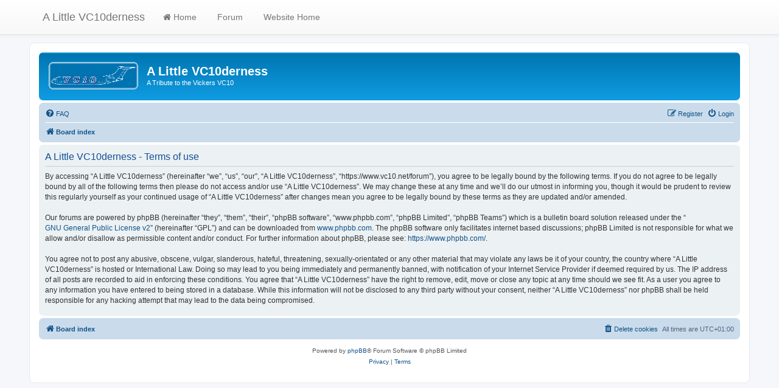

--- FILE ---
content_type: text/html; charset=UTF-8
request_url: https://www.vc10.net/forum/ucp.php?mode=terms&sid=362b0a97f9572c1826f781b8b24962bc
body_size: 3508
content:
<!DOCTYPE html>
<html dir="ltr" lang="en-gb">
<head>
<meta charset="utf-8" />
<meta http-equiv="X-UA-Compatible" content="IE=edge">
<meta name="viewport" content="width=device-width, initial-scale=1" />

        <link href="./mobiquo/smartbanner/manifest.json" rel="manifest">
        
        <meta name="apple-itunes-app" content="app-id=307880732, affiliate-data=at=10lR7C, app-argument=tapatalk://www.vc10.net/forum/?ttfid=72790" />
        
<title>A Little VC10derness - User Control Panel - Terms of use</title>



<!--
	phpBB style name: prosilver
	Based on style:   prosilver (this is the default phpBB3 style)
	Original author:  Tom Beddard ( http://www.subBlue.com/ )
	Modified by:
-->

<link href="./assets/css/font-awesome.min.css?assets_version=133" rel="stylesheet">
<link href="./styles/prosilver/theme/stylesheet.css?assets_version=133" rel="stylesheet">
<link href="./styles/prosilver/theme/en/stylesheet.css?assets_version=133" rel="stylesheet">




<!--[if lte IE 9]>
	<link href="./styles/prosilver/theme/tweaks.css?assets_version=133" rel="stylesheet">
<![endif]-->


<link href="./ext/orthohin/navbar/styles/all/theme/iso_bootstrap3.3.7.css?assets_version=133" rel="stylesheet" media="screen">
<link href="./ext/orthohin/navbar/styles/all/theme/yamm.css?assets_version=133" rel="stylesheet" media="screen">
<link href="./ext/vse/lightbox/styles/all/template/lightbox/css/lightbox.min.css?assets_version=133" rel="stylesheet" media="screen">


<style type="text/css">
	body { padding-top: 70px; }
</style>
	<style>
		@media (min-width: 900px) {
						.content img.postimage,
			.attachbox img.postimage {
				max-height: 400px !important;
				max-width: 400px !important;
			}
		}
	</style>

</head>
<body id="phpbb" class="nojs notouch section-ucp ltr ">

<style type="text/css">
	.bootstrap .navbar .nav > li > a:hover,
	.bootstrap .navbar .nav > li > a:focus {
		background-color: rgba(0,0,0,0.10);
	}
	</style>

<div class="bootstrap">
	<nav class="navbar yamm  navbar-default navbar-fixed-top">
			<div class="container">
				<div class="navbar-header">
					<button type="button" class="navbar-toggle collapsed" data-toggle="collapse" data-target="#navbar" aria-expanded="false" aria-controls="navbar">
						<span class="sr-only">Toggle navigation</span>
						<span class="icon-bar"></span>
						<span class="icon-bar"></span>
						<span class="icon-bar"></span>
					</button>
											<a class="navbar-brand" href="./index.php?sid=3c4f1f4683ca9fcaced300e2325c6b44" title="Board index">A Little VC10derness</a>
									</div>
				<div id="navbar" class="navbar-collapse collapse">
					<ul class="nav navbar-nav ">
																		<li>
																<a href="./index.php?sid=3c4f1f4683ca9fcaced300e2325c6b44"><i class="fa fa	fa-home"></i>&nbsp;Home</a>

																							</li>
																								<li>
																<a href=""><i class="fa "></i>&nbsp;Forum</a>

																							</li>
																								<li>
																<a href="https://www.VC10.net"><i class="fa "></i>&nbsp;Website Home</a>

																							</li>
																</ul>
				</div><!--/.nav-collapse -->
			</div>
		</nav>
</div>

<div id="wrap" class="wrap">
	<a id="top" class="top-anchor" accesskey="t"></a>
	<div id="page-header">
		<div class="headerbar" role="banner">
					<div class="inner">

			<div id="site-description" class="site-description">
		<a id="logo" class="logo" href="./index.php?sid=3c4f1f4683ca9fcaced300e2325c6b44" title="Board index">
					<span class="site_logo"></span>
				</a>
				<h1>A Little VC10derness</h1>
				<p>A Tribute to the Vickers VC10</p>
				<p class="skiplink"><a href="#start_here">Skip to content</a></p>
			</div>

									
			</div>
					</div>
				<div class="navbar" role="navigation">
	<div class="inner">

	<ul id="nav-main" class="nav-main linklist" role="menubar">

		<li id="quick-links" class="quick-links dropdown-container responsive-menu hidden" data-skip-responsive="true">
			<a href="#" class="dropdown-trigger">
				<i class="icon fa-bars fa-fw" aria-hidden="true"></i><span>Quick links</span>
			</a>
			<div class="dropdown">
				<div class="pointer"><div class="pointer-inner"></div></div>
				<ul class="dropdown-contents" role="menu">
					
					
										<li class="separator"></li>

									</ul>
			</div>
		</li>

				<li data-skip-responsive="true">
			<a href="/forum/app.php/help/faq?sid=3c4f1f4683ca9fcaced300e2325c6b44" rel="help" title="Frequently Asked Questions" role="menuitem">
				<i class="icon fa-question-circle fa-fw" aria-hidden="true"></i><span>FAQ</span>
			</a>
		</li>
						
			<li class="rightside"  data-skip-responsive="true">
			<a href="./ucp.php?mode=login&amp;redirect=ucp.php%3Fmode%3Dterms&amp;sid=3c4f1f4683ca9fcaced300e2325c6b44" title="Login" accesskey="x" role="menuitem">
				<i class="icon fa-power-off fa-fw" aria-hidden="true"></i><span>Login</span>
			</a>
		</li>
					<li class="rightside" data-skip-responsive="true">
				<a href="./ucp.php?mode=register&amp;sid=3c4f1f4683ca9fcaced300e2325c6b44" role="menuitem">
					<i class="icon fa-pencil-square-o  fa-fw" aria-hidden="true"></i><span>Register</span>
				</a>
			</li>
						</ul>

	<ul id="nav-breadcrumbs" class="nav-breadcrumbs linklist navlinks" role="menubar">
				
		
		<li class="breadcrumbs" itemscope itemtype="https://schema.org/BreadcrumbList">

			
							<span class="crumb" itemtype="https://schema.org/ListItem" itemprop="itemListElement" itemscope><a itemprop="item" href="./index.php?sid=3c4f1f4683ca9fcaced300e2325c6b44" accesskey="h" data-navbar-reference="index"><i class="icon fa-home fa-fw"></i><span itemprop="name">Board index</span></a><meta itemprop="position" content="1" /></span>

			
					</li>

		
			</ul>

	</div>
</div>
	</div>

	
	<a id="start_here" class="anchor"></a>
	<div id="page-body" class="page-body" role="main">
		
		

	<div class="panel">
		<div class="inner">
		<div class="content">
			<h2 class="sitename-title">A Little VC10derness - Terms of use</h2>
			<div class="agreement">By accessing “A Little VC10derness” (hereinafter “we”, “us”, “our”, “A Little VC10derness”, “https://www.vc10.net/forum”), you agree to be legally bound by the following terms. If you do not agree to be legally bound by all of the following terms then please do not access and/or use “A Little VC10derness”. We may change these at any time and we’ll do our utmost in informing you, though it would be prudent to review this regularly yourself as your continued usage of “A Little VC10derness” after changes mean you agree to be legally bound by these terms as they are updated and/or amended.
	<br><br>
	Our forums are powered by phpBB (hereinafter “they”, “them”, “their”, “phpBB software”, “www.phpbb.com”, “phpBB Limited”, “phpBB Teams”) which is a bulletin board solution released under the “<a href="http://opensource.org/licenses/gpl-2.0.php">GNU General Public License v2</a>” (hereinafter “GPL”) and can be downloaded from <a href="https://www.phpbb.com/">www.phpbb.com</a>. The phpBB software only facilitates internet based discussions; phpBB Limited is not responsible for what we allow and/or disallow as permissible content and/or conduct. For further information about phpBB, please see: <a href="https://www.phpbb.com/">https://www.phpbb.com/</a>.
	<br><br>
	You agree not to post any abusive, obscene, vulgar, slanderous, hateful, threatening, sexually-orientated or any other material that may violate any laws be it of your country, the country where “A Little VC10derness” is hosted or International Law. Doing so may lead to you being immediately and permanently banned, with notification of your Internet Service Provider if deemed required by us. The IP address of all posts are recorded to aid in enforcing these conditions. You agree that “A Little VC10derness” have the right to remove, edit, move or close any topic at any time should we see fit. As a user you agree to any information you have entered to being stored in a database. While this information will not be disclosed to any third party without your consent, neither “A Little VC10derness” nor phpBB shall be held responsible for any hacking attempt that may lead to the data being compromised.
	</div>
		</div>
		</div>
	</div>


			</div>


<div id="page-footer" class="page-footer" role="contentinfo">
	<div class="navbar" role="navigation">
	<div class="inner">

	<ul id="nav-footer" class="nav-footer linklist" role="menubar">
		<li class="breadcrumbs">
									<span class="crumb"><a href="./index.php?sid=3c4f1f4683ca9fcaced300e2325c6b44" data-navbar-reference="index"><i class="icon fa-home fa-fw" aria-hidden="true"></i><span>Board index</span></a></span>					</li>
		
				<li class="rightside">All times are <span title="UTC+1">UTC+01:00</span></li>
							<li class="rightside">
				<a href="/forum/app.php/user/delete_cookies?sid=3c4f1f4683ca9fcaced300e2325c6b44" data-ajax="true" data-refresh="true" role="menuitem">
					<i class="icon fa-trash fa-fw" aria-hidden="true"></i><span>Delete cookies</span>
				</a>
			</li>
														</ul>

	</div>
</div>

	<div class="copyright">
				<p class="footer-row">
			<span class="footer-copyright">Powered by <a href="https://www.phpbb.com/">phpBB</a>&reg; Forum Software &copy; phpBB Limited</span>
		</p>
						<p class="footer-row" role="menu">
			<a class="footer-link" href="./ucp.php?mode=privacy&amp;sid=3c4f1f4683ca9fcaced300e2325c6b44" title="Privacy" role="menuitem">
				<span class="footer-link-text">Privacy</span>
			</a>
			|
			<a class="footer-link" href="./ucp.php?mode=terms&amp;sid=3c4f1f4683ca9fcaced300e2325c6b44" title="Terms" role="menuitem">
				<span class="footer-link-text">Terms</span>
			</a>
		</p>
					</div>

	<div id="darkenwrapper" class="darkenwrapper" data-ajax-error-title="AJAX error" data-ajax-error-text="Something went wrong when processing your request." data-ajax-error-text-abort="User aborted request." data-ajax-error-text-timeout="Your request timed out; please try again." data-ajax-error-text-parsererror="Something went wrong with the request and the server returned an invalid reply.">
		<div id="darken" class="darken">&nbsp;</div>
	</div>

	<div id="phpbb_alert" class="phpbb_alert" data-l-err="Error" data-l-timeout-processing-req="Request timed out.">
		<a href="#" class="alert_close">
			<i class="icon fa-times-circle fa-fw" aria-hidden="true"></i>
		</a>
		<h3 class="alert_title">&nbsp;</h3><p class="alert_text"></p>
	</div>
	<div id="phpbb_confirm" class="phpbb_alert">
		<a href="#" class="alert_close">
			<i class="icon fa-times-circle fa-fw" aria-hidden="true"></i>
		</a>
		<div class="alert_text"></div>
	</div>
</div>

</div>

<div>
	<a id="bottom" class="anchor" accesskey="z"></a>
	</div>

<script src="./assets/javascript/jquery-3.7.1.min.js?assets_version=133"></script>
<script src="./assets/javascript/core.js?assets_version=133"></script>


<script>
(function($) {  // Avoid conflicts with other libraries

'use strict';

	phpbb.addAjaxCallback('reporttosfs', function(data) {
		if (data.postid !== "undefined") {
			$('#sfs' + data.postid).hide();
			phpbb.closeDarkenWrapper(5000);
		}
	});

})(jQuery);
</script>											<script>
		var vseLightbox = {};
		vseLightbox.resizeHeight = 400;
		vseLightbox.resizeWidth = 400;
		vseLightbox.lightboxGal = 1;
		vseLightbox.lightboxSig = 0;
		vseLightbox.imageTitles = 0;
		vseLightbox.lightboxAll = 1;
		vseLightbox.downloadFile = 'download/file.php';
	</script>

<script src="./styles/prosilver/template/forum_fn.js?assets_version=133"></script>
<script src="./styles/prosilver/template/ajax.js?assets_version=133"></script>
<script src="./ext/vse/lightbox/styles/all/template/js/resizer.js?assets_version=133"></script>
<script src="./ext/vse/lightbox/styles/all/template/lightbox/js/lightbox.min.js?assets_version=133"></script>
<script src="./ext/orthohin/navbar/styles/all/template/bootstrap.min.js?assets_version=133"></script>


<script type="text/javascript">
	$(document).on('click', '.yamm .dropdown-menu', function(e) {
	e.stopPropagation()
})
</script>

</body>
</html>
